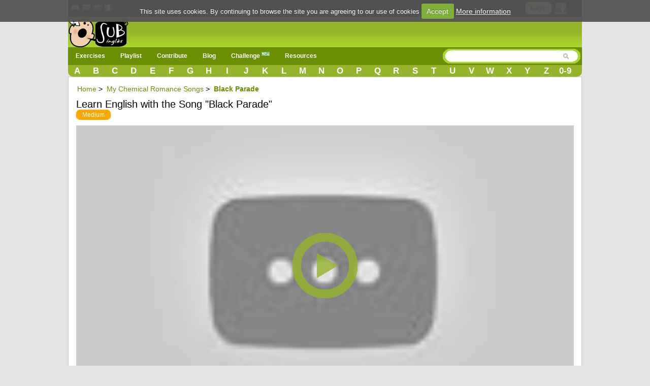

--- FILE ---
content_type: text/html; charset=UTF-8
request_url: https://www.subingles.com/en/songs/view/1645/my+chemical+romance/black+parade
body_size: 9959
content:
<!doctype html>
<html lang="en">
<head>	
<meta charset='utf-8'>
	<style>.urlsong{font-weight:700}a{color:#6B8F02;text-decoration:none}a img{border:none}ul,li{margin:0 12px}#container{text-align:left}form{clear:both;margin-right:20px;padding:0;width:95%}.button{font-weight:700;padding:4px 8px;background-color:#e6e49f;color:#333;border:1px solid #000;-webkit-border-radius:8px;-moz-border-radius:8px;border-radius:8px;text-decoration:none;text-shadow:#fff 0 1px 0;min-width:0;text-align:center;color:#333;display:inline-block}.button{padding:5px 10px!important;font-size:12px!important}*{font-family:Arial,"Trebuchet MS";font-size:14px;margin:0;padding:0}#menu{margin:0 auto}#menu a{color:#FFF;float:left;margin:0 2px;padding:3px 5px;text-decoration:none}#facebook_con{float:right;margin-top:3px;margin-right:15px}#facebook_con a{font-size:17px;padding-right:15px}#content{background:none repeat scroll 0 0 #FFF;border:1px solid #CCC;clear:both;margin:0 auto;min-height:440px;padding:15px;display:flow-root}body{background-color:#E5E5E5;background-repeat:repeat-x}#top{height:33px;background-color:#000}#top_cotainer{margin:0 auto}#logo{margin:0 auto}#header{background-color:#6B8F02;clear:both;display:block;font-size:11px;height:30px;margin:0}h1,h2{font-weight:400}h1{background:#fff;color:#000;font-size:20px;line-height:24px}h2{background:#fff;color:#6B8F02;font-family:'Gill Sans','lucida grande',helvetica,arial,sans-serif;font-size:18px}input{clear:both;padding:2px}.redondeado{background-color:#e8e7e7;border:1px solid #e8e7e7;-moz-border-radius:10px;-webkit-border-radius:10px;border-radius:10px}#searchwrapper{float:right;margin-top:-2px;width:275px}.browsebox{height:23px;list-style:none outside none;margin:0 auto;background:#6B8F02 url(/../img/degradado2.gif) repeat-x;border-bottom-right-radius:10px;border-bottom-left-radius:10px;-moz-border-radius-bottomright:10px;-moz-border-radius-bottomleft:10px;-ms-border-radius-topright:10px;-ms-border-radius-bottomleft:10px;-webkit-border-bottom-right-radius:10px;-webkit-border-bottom-left-radius:10px}.browsebox a{color:#FFF;float:left;font-size:17px;font-weight:700;margin-top:2px;text-align:center;width:3.65%}.boxsearch{border:0px!important;margin-left:5px;width:200px}#searchwrapper form{margin-right:0;width:auto}#search_btn{background-image:url(/../img/sprite.png);background-position:-5px -295px;background-repeat:no-repeat;width:20px;height:19px}#imgfb{background-image:url(/../img/sprite.png);background-position:-8px -362px;background-repeat:no-repeat;width:24px;height:24px;margin-top:2px}.search_left{background-image:url(/../img/sprite.png);background-position:-6px -2px;background-repeat:no-repeat;width:15px;height:29px;float:left}.search_mid{background-image:url(/../img/search_mid.jpg);background-repeat:repeat-x;height:29px;float:left}.fields{color:#000;font-family:Arial,"Trebuchet MS";font-size:12px;margin-right:3px;margin-top:3px;padding:2px 4px 2px 6px}.search_right{background-image:url(/../img/sprite.png);background-position:-11px -35px;background-repeat:no-repeat;width:16px;height:29px;float:left}.imgpaises{background-image:url(/../img/sprite.png);background-repeat:no-repeat;width:16px;height:16px;background-position:-10px -161px}.imgpaisen{background-image:url(/../img/sprite.png);background-repeat:no-repeat;background-position:-10px -144px;width:16px;height:16px}.imgpaisfr{background-image:url(/../img/sprite.png);background-position:-10px -177px;background-repeat:no-repeat;width:16px;height:16px}.imgpaispt{background-image:url(/../img/sprite.png);background-position:-10px -242px;background-repeat:no-repeat;width:16px;height:16px}.fondo_header{background:#6B8F02 url(/../img/degradado2.gif) repeat-x;width:100%;height:65px}#imglogo{background-image:url(/../img/sprite.png);background-position:-39px -24px;background-repeat:no-repeat;height:59px;width:119px}#menu-wrap{background-color:#6B8F02}#menu-wrap ul{background-color:#6B8F02}#menu-wrap ul a{text-decoration:none;color:#FFF}#menu-wrap a.trigger{background-repeat:no-repeat;background-position:right center}#menu-wrap ul ul a{color:#FFF}#menu-wrap{background-color:#6B8F02;float:left;padding:0 5px;position:relative;z-index:100}#menu-wrap ul{padding:0;margin:-3px 0;list-style-type:none}#menu-wrap li,#menu-wrap a,#menu-wrap div{padding:0;margin:0}#menu-wrap ul li{float:left;position:relative}#menu-wrap ul ul li{width:100%}#menu-wrap ul a{display:block;line-height:30px;padding-left:10px;padding-right:20px;font-size:12px;font-weight:bolder}#menu-wrap ul ul a{border:0}#menu-wrap ul ul{visibility:hidden;position:absolute;height:0;top:30px;left:0;width:149px z-index:12312}#menu-wrap ul ul a{height:auto;line-height:15px;padding:5px 10px;width:150px}.icl_last{display:none}li{margin:6px 2px}.redondeado{font-size:180%!important}.redondeado b{font-size:100%!important}.youtube-container{display:block;margin:10px auto 0;width:100%;background-color:#000}.youtube-player{display:block;width:100%;padding-bottom:56.25%;overflow:hidden;position:relative;width:100%;height:100%;display:block}#youtube-iframe{width:100%;height:100%;position:absolute;top:0;left:0}#pagewrap{margin:0 auto;width:1012px;background-color:#e5e5e5;position:relative}#content{width:980px}@media screen and (max-width:790px){#pagewrap{width:100%}#menu,.browsebox,#logo{width:100%}.boxsearch{width:70px}#searchwrapper{width:146px}.browsebox{display:none}.icl_last{display:block}#searchwrapper{float:none;margin:0 auto;width:80%}.boxsearch{width:400px}#header{height:42px}#content{width:95%}#searchwrapper{float:none;margin:0 auto;width:480px}}@media screen and (max-width:790px){#menu-wrap ul ul{visibility:visible;position:static;width:149px;padding-left:15px}.menu_small{width:1.4em;display:block;color:#fff;font-size:2em;text-align:center;float:left}.menu_small_text{color:#FFF;float:left;font-size:18px;padding-top:9px!important}#cms-nav-top-menu.js{margin-top:38px;display:none;position:absolute;background-color:#6b8f02;z-index:1000;width:300px}ul{width:100%}li{width:100%;border-right:none}#searchwrapper{width:307px;float:right}.boxsearch{width:206px}#menu-wrap{padding:0;width:100%}#cms-nav-top-menu.js{width:100%}#menu-wrap ul ul{width:100%}#menu-wrap ul ul a{width:100%;font-size:16px;padding:10px 0 10px 15px}#menu-wrap ul a{width:100%;font-size:16px;padding:10px 0 10px 15px}}@media screen and (min-width:790px){.menu_small{display:none}.menu_small_text{display:none}}@media screen and (max-width:480px){#header{height:74px}#content{width:99%;padding:5px 0}h1{font-size:22px}}</style>
	<meta http-equiv="Content-Type" content="text/html; charset=utf-8" />		<title>▷✅ Learn English with the Song "Black Parade"</title>	
	<meta name="viewport" content="width=device-width, minimum-scale=1.0, maximum-scale=1.0,  user-scalable = no" />
     <meta name="google-play-app" content="app-id=com.subinglescom">
     <meta name="apple-itunes-app" content="app-id=757142105">     		
     
		
	<meta property="fb:app_id" content="188814381610" />  
		
			
		<link rel="image_src" href="http://img.youtube.com/vi/-q9q6zl3WIs/hqdefault.jpg" />		
		<meta property="og:title" content="Black Parade by My Chemical Romance" />
		<meta property="og:description" content="A Fun Way to Learn English" />
		<meta property="og:type" content="website" />
		<meta property="og:image" content="http://img.youtube.com/vi/-q9q6zl3WIs/hqdefault.jpg" />
		<meta property="og:url" content="https://www.subingles.com/songs/view/1645/My+Chemical+Romance/Black+Parade" />
		<meta property="og:site_name" content="Subingles.com" />			
		


				
							<link rel="canonical" href="https://www.subingles.com/en/songs/view/1645/my+chemical+romance/black+parade" hreflang="en"  />
				<link rel="alternate" href="https://www.subingles.com/songs/view/1645/my+chemical+romance/black+parade" hreflang="es"  />
				<link rel="alternate" href="https://www.subingles.com/en/songs/view/1645/my+chemical+romance/black+parade" hreflang="en" />
				<link rel="alternate" href="https://www.subingles.com/pt/songs/view/1645/my+chemical+romance/black+parade" hreflang="pt"  />
				<link rel="alternate" href="https://www.subingles.com/fr/songs/view/1645/my+chemical+romance/black+parade" hreflang="fr" />	
			
		<meta name="keywords" content="Black Parade,My Chemical Romance,teaching, songs, learn english online, listening exercises, fill in the gaps" />		<meta name="description" content="♫ Learn English Online with the song Black Parade by My Chemical Romance ♫" />	
	<link rel="alternate" type="application/rss+xml" title="Most Recent Exercises" href="/songs/rss" />	
	<link href="/favicon.ico" type="image/x-icon" rel="icon" /><link href="/favicon.ico" type="image/x-icon" rel="shortcut icon" />	 <!--[if lte IE 8]>
        	<link rel="stylesheet" type="text/css" href="/css/estilosIE.css" />
       <![endif]-->
	<script type="text/javascript">
	  var onDocumentLoad = [];

      function addPostCode(code) {
          onDocumentLoad.push(code);
      }
      addPostCode(function() {
	  	$.cookieCuttr({
	  		cookieAcceptButtonText: 'Accept',
	  	 	cookieAnalyticsMessage : 'This site uses cookies. By continuing to browse the site you are agreeing to our use of cookies',
	  	 	cookieWhatAreTheyLink :'/privacy#cookies',
	  	 	cookieWhatAreLinkText: 'More information',
	  	  	cookieDiscreetPosition: 'bottomleft'
	  	 	
	  		}
	  	);
		});    

	</script>		
	<!-- Global site tag (gtag.js) - Google Analytics -->
	<script async src="https://www.googletagmanager.com/gtag/js?id=UA-3432688-2"></script>
	<script>
	  window.dataLayer = window.dataLayer || [];
	  function gtag(){dataLayer.push(arguments);}
	  gtag('js', new Date());

	  gtag('config', 'UA-3432688-2');
	</script>

<style>
body {
overflow: auto;
}

.slide_text p{
font-size: 25px;
line-height: 40px;
margin: 0px !important
}
.slide_text p:first-child{
font-weight:bold;

}
#loader .slide_text  {
  display: none;
}
#loader .slide_text.active {
  display: block;
}
</style>
<script async src="//pagead2.googlesyndication.com/pagead/js/adsbygoogle.js"></script>
</head>
<body>
				

		



<div id="fb-root"></div>
<div id="pagewrap">
<script>
  window.fbAsyncInit = function() {
    FB.init({
      appId      : '188814381610', 
      status     : true, 
      cookie     : true, 
      oauth      : true, 
      xfbml      : true  
    });    
  };
  (function(d){
     var js, id = 'facebook-jssdk'; if (d.getElementById(id)) {return;}
     js = d.createElement('script'); js.id = id; js.async = true;
     js.src = "//connect.facebook.net/en_US/all.js";
     d.getElementsByTagName('head')[0].appendChild(js);
   }(document));
</script>
	<div>
	  	<div id="top">
	  	<div id="top_cotainer">
	
					
	  			
							
				<div style="float: left;margin:6px 3px;">		
								<div style="float:left;margin:1px 3px;"><a href="https://www.subingles.com" title="Use Subingles in Spanish"><img src="/img/1.gif" alt="Spanish" class="imgpaises" /></a></div><div style="float:left;margin:0px 3px;"><a href="https://www.subingles.com/en/" title="Use Subingles in English"><img src="/img/1.gif" alt="Spanish" class="imgpaisen" /></a></div><div style="float:left;margin:0px 3px;"><a href="https://www.subingles.com/pt/" title="Use Subingles in Portuguese"><img src="/img/1.gif" alt="Spanish" class="imgpaispt" /></a></div><div style="float:left;margin:1px 3px;"><a href="https://www.subingles.com/fr/" title="Use Subingles in French"><img src="/img/1.gif" alt="Spanish" class="imgpaisfr" /></a></div>								</div>

									  		<div id="facebook_con">																					
									  	 	<a href="/en/users/login" rel="nofollow" class="button" style="margin-right:5px;float:left;">Login</a>         																									  	 									       
	        								<a href="#" rel="nofollow" onclick="fblogin();return false;"><img alt="login facebook" id="imgfb" src="/img/1.gif"/></a>
									        <script>									          
									          function fblogin() {
									            FB.login(function(response) {
										             if (response.authResponse) {
										            	 
										              	document.location.href="/users/login_facebook";
										             }else{
											             alert ('User cancelled login or did not fully authorize.');
										             }
									            }, {scope:'user_location, user_birthday, email'});
									          }
									        </script>
										     			
										     </div>				  													     
						
								  					
		</div>
		</div>
	  			
			
		<div id="container">
			<div class="fondo_header">
				<div id="logo" style="width: 100%;float: left;height:62px;">			
					<div style="float: left;">
					
				<a href="https://www.subingles.com/en/"><img src="/img/1.gif" id="imglogo" alt="Subingles.com" /></a>					</div>					 	
											
					</div>	
				</div>
			</div>
						
			<div id="header">					
		
				<div id="menu">						
					<div id="menu-wrap">
					<!-- Beginning of compulsory code below -->
					<nav class="main-navigation">
					<div id="menuapp" class="menu_small">&#9776;</div>
					<div id="menuapptext" class="menu_small_text">Menu</div>									
					<ul id="cms-nav-top-menu"  class="js">	
						<li class="icl_first">
							<a href="/en/exercises" title="Exercises" class="trigger">Exercises</a>
							<ul>
								<li><a href="/en/exercises" title="Exercises">Exercises</a></li>
								<li><a href="/en/flashcards" title="Flashcards">Flashcards <img src="/img/new.png" alt="new"/></a></li>
								<li><a href="/en/cards" title="The Most Common English Words">The Most Common English Words</a></li>
								<li><a href="/en/phrases" title="The Most Common English Phrases">The Most Common English Phrases</a></li>
								<li><a href="/en/grammars" title="Grammar">Grammar</a></li>								
							</ul>
						</li>
						<li><a href="/en/songs/playlist" title="Playlist">Playlist</a></li>
						<li><a  href="/en/songs/pending" class="trigger">Contribute</a>
							<ul>
								<li>
								<a href="/en/exercises/add_step1" title="Add song\exercise">Add song\exercise</a>
								</li>
								<li>
								<a href="/en/songs/pending" title="Pending review">Pending review</a>
								</li>						
							</ul>
						</li>
						<li>
						<a href="/en/blogingles" title="Blog">Blog</a>						
						</li>						
						<li><a href="/en/challenges" title="Challenge">Challenge <img src="/img/new.png" alt="new"/></a></li>						
		
						<li><a  href="/en/utilidades" class="trigger">Resources</a>
							<ul>								
								<li><a href="/en/clases_online_gratis" title="Videos of English Classes">Videos of English Classes</a></li>								
								<li><a href="https://subingles.lingualia.com" title="English courses online"  target="_blank" onclick="ga('send', 'event', 'Publicidad', 'Lingualia','home')">English courses online</a></li>						
								<li><a href="/en/juegos" title="Games">Games</a></li>																									
								<li><a href="/en/utilidades" title="More Resources">More...</a></li>												
							</ul>
						</li>	
						<li class="icl_last">
						<a  href="/en/browse" title="Browse">Browse</a>
						</li>
					
					</ul>
		   </nav>
		  		 </div>	
				<div id="searchwrapper">
					<form action="/songs/search_main" method="post">
					 <div class="search_left"></div>
			             <div class="search_mid">					    
					    <input type="text" name="data[Exercises][q]" size="55" class="fields boxsearch" />			    
					    </div>
					       <div class="search_mid"><input style="padding-top: 3px;" type="image" src="/img/1.gif" id="search_btn" alt="search" name="sa"/></div>
			           <div class="search_right"></div>
					</form>															
				</div>		
				
				</div>			
			</div>		
			<div class="browsebox">
						
                                            <a href="/en/songs/search_artist/a">A</a>                                            	<a href="/en/songs/search_artist/b">B</a>                                            	<a href="/en/songs/search_artist/c">C</a>                                            	<a href="/en/songs/search_artist/d">D</a>                                            	<a href="/en/songs/search_artist/e">E</a>                                            	<a href="/en/songs/search_artist/f">F</a>                                            	<a href="/en/songs/search_artist/g">G</a>                                            	<a href="/en/songs/search_artist/h">H</a>                                            	<a href="/en/songs/search_artist/i">I</a>                                            	<a href="/en/songs/search_artist/j">J</a>                                            	<a href="/en/songs/search_artist/k">K</a>                                            	<a href="/en/songs/search_artist/l">L</a>                                            	<a href="/en/songs/search_artist/m">M</a>                                            	<a href="/en/songs/search_artist/n">N</a>                                            	<a href="/en/songs/search_artist/o">O</a>                                            	<a href="/en/songs/search_artist/p">P</a>                                            	<a href="/en/songs/search_artist/q">Q</a>                                            	<a href="/en/songs/search_artist/r">R</a>                                            	<a href="/en/songs/search_artist/s">S</a>                                            	<a href="/en/songs/search_artist/t">T</a>                                            	<a href="/en/songs/search_artist/u">U</a>                                            	<a href="/en/songs/search_artist/v">V</a>                                            	<a href="/en/songs/search_artist/w">W</a>                                            	<a href="/en/songs/search_artist/x">X</a>                                            	<a href="/en/songs/search_artist/y">Y</a>                                            	<a href="/en/songs/search_artist/z">Z</a>                                            	<a href="/en/songs/search_artist/0-9">0-9</a>			</div>
						
	</div>		
											
							
        		                                   	
		<div id="content">
		
										
		
		
									
									
				
			<script>
var videoframe;
addPostCode(function() {
    $('.addfav').click(function () {
        $(this).parent().html("<a href='/favorites'><img id='imgfavorite' src='/img/1.gif'>Go to favorites</a>");		        
          
    });
    var image = new Image();
    image.onerror = function(){
    	$('#youtube-player').html('Youtube no disponible <br><a  target="blank"  href="https://www.youtube.com/watch?v=-q9q6zl3WIs">https://www.youtube.com/watch?v=-q9q6zl3WIs</a>');
    	$('#youtube-player').attr('style','color: #FF0000;font-size: 40px;text-align:center;background-color: #000000;');
    	
    };
    image.src = "https://youtube.com/favicon.ico";
            
}); 
</script>

<div id="capaajax" style="display:none;">
	</div>
<ol class="breadcrumb" itemscope itemtype="http://schema.org/BreadcrumbList">
  <li itemprop="itemListElement" itemscope
 itemtype="http://schema.org/ListItem">
 <a itemprop="item" href="/">
 <span itemprop="name">Home</span></a>
 <span itemprop="position" content="1">&gt;</span>
  </li>
 <li itemprop="itemListElement" itemscope
 itemtype="http://schema.org/ListItem">
 <a itemprop="item" href="/en/songs/filter/artist/my+chemical+romance">
 <span itemprop="name">My Chemical Romance Songs</span></a>
 <span itemprop="position" content="2">&gt;</span>
  </li>
    <li itemprop="itemListElement" itemscope
 itemtype="http://schema.org/ListItem"> 
 <a itemprop="item" href="https://www.subingles.com/songs/view/1645/My+Chemical+Romance/Black+Parade">
 <span itemprop="name"><b>Black Parade</b></span>
 <span itemprop="position" content="3"></span>
</a>
  </li>
</ol>

	<div id="titulo1" style=" margin-bottom: 14px;"> 									
		<h1 id="title_song">		
		Learn English with the Song "Black Parade"		</h1>
		<a href="/en/songs/filter/level/2/medium" class="Medium">Medium</a>		
					
	</div>
	
		<div class="clear"></div>
		<div class="columna1">		

			<div id="lyrics_video">																					
					   	<div class="youtube-container">			
			  				 <div class="youtube-player" data-id="-q9q6zl3WIs">
			  				 		 			  				 </div>
							</div>				
	   						<script>
					    //Load player api asynchronously.
					     function onPlayerError(errorCode) {
			    	 	    getNewVideo();					    	 
			  		  }
				
					    function onYouTubePlayerAPIReady() { 
						          
					    	videoframe = new YT.Player('youtube-iframe', {
					          videoId: '-q9q6zl3WIs',
								events: {					      		
					        	  									  'onError': onPlayerError
									}  ,
					          playerVars: { 'autoplay': 0, 'showinfo': 0, 'rel': 0,'wmode':'transparent' }
					        });
					               
					    }
					   
					 
					</script> 							    					
				 	<div class="linksvideo">
					<p>	
					<a href="javascript:getNewVideo();">Try other video</a> |
					<a href="/en/" title="Learn English with songs">Learn English with songs |
					<a href="javascript:moreoptions()" id="elmasrelacionados">More...</a>					<div id="masrelacionados" style="display:none">

<a href="/en/songs/filter/artist/my%2bchemical%2bromance">My Chemical Romance Songs</a> |				
												
							<a href="javascript:alert(&#039;Please log in first in order to perform that action.&#039;, 1)"><img src="/img/1.gif" alt="Favorite" id="imgfavorite" /></a><a href="javascript:alert(&#039;Please log in first in order to perform that action.&#039;, 1)">Add favorites</a> |
																		
								


								
								<a href="/en/songs/playlist/my+chemical+romance"><img src="/img/1.gif" alt="PlayList" id="imgplaylist" /></a><a href="/en/songs/playlist/my+chemical+romance">PlayList</a> | 

												
												
															<a href="javascript:alert(&#039;Please log in first in order to perform that action.&#039;, 1)"><img src="/img/1.gif" alt="Error" id="imgexclamation" /></a>					
								<a href="javascript:alert(&#039;Please log in first in order to perform that action.&#039;, 1)">Report error</a>							 
						
							
					</div>
					</p>
					</div>
												
				
								
	<style>
	ins {
	    width:100%;
	    min-height: 50px;
	}
.advertical { display: none; }
.adrectangle { display: block; }

@media (max-width: 400px) { 
 .advertical { display: block; }
 .adrectangle { display: none; }
}
.adBlock {display: flex; justify-content:center; align-items:center; align-content:center} 
</style>
<div class="adBlock">
<!-- SE Adaptable -->
<ins class="adsbygoogle adrectangle" data-ad-client="ca-pub-8131224386208278" data-ad-slot="9299039647" data-ad-format="rectangle"></ins>
<ins class="adsbygoogle advertical" data-ad-client="ca-pub-8131224386208278" data-ad-slot="9299039647" data-ad-format="vertical" data-full-width-responsive="true"></ins>
<script>(adsbygoogle = window.adsbygoogle || []).push({});</script>
</div>	
									 	  <div class="clear"></div>
							
			<div id="translation" class="box_action" style="margin:0px;">					
				  ( Automatic Translation )														
					<select  name="selecttranslation"  id="selecttranslation" style="font-size:12px;" onchange="javascript:translate_automatic('en',this.value);">
					 	<option value="">Select Language</option>
												<option value="ca" >Catalan</option>			
												<option value="zh" >Chinese</option>			
												<option value="da" >Danish</option>			
												<option value="nl" >Dutch</option>			
												<option value="en" >English</option>			
												<option value="fr" >French</option>			
												<option value="de" >German</option>			
												<option value="el" >Greek</option>			
												<option value="in" >Indonesian</option>			
												<option value="it" >Italian</option>			
												<option value="ja" >Japanese</option>			
												<option value="ko" >Korean</option>			
												<option value="pt" >Portuguese</option>			
												<option value="ro" >Romanian</option>			
												<option value="ru" >Russian</option>			
												<option value="es" >Spanish</option>			
												<option value="tr" >Turkish</option>			
												<option value="ur" >Urdu</option>			
															
					</select>	
					
					
					<div id="branding" style="color: #ED6F23;">Con tecnolog&iacute;a de <b><span style="font-family: Segoe UI; direction: ltr;">Microsoft<sup style="vertical-align: super; font-size: 70%;">&reg;</sup> Translator</span></b></div>
					
				
					</div>
					<input type="hidden" id="textori" name="textori" value=""/>
					<div id="cargandotrans" style="display:none;">
					<img src="/img/loading.gif" alt="Loading..." />					</div>						
					<div id="resulttrans" class="box_action">
					</div>		
					<div id="original">
					</div>		
							
					<div id="dictionary" class="box_action">
					    		<form name="diccionario" id="diccionario"  class="search" accept-charset="utf-8"  action="http://www.wordreference.com/enit/translation.asp" method="get" target="nueva">
					
								<select  name="dict" class="edit" style="width:200px;">
										<option id="enes" value="enes">Ingl&eacute;s-Espa&ntilde;ol</option>
										<option id="esen" value="esen">Espa&ntilde;ol-Ingl&eacute;s</option>
								</select>
							<input type="text" class="edit" maxlength="50" name="enit" style="width:200px;"/>												
							<input class="button" type="submit" title="Diccionario" value="Find"/>			
						
							</form>
						</div> 
									
					</div>
				

			<div class="clear"></div>								
				
			
					
		</div>
			
		<div class="columna2">		
		 
					 <form name="formvideo" id="formvideo" method="post" action="/en/songs/newvideo" accept-charset="utf-8"><div style="display:none;"><input type="hidden" name="_method" value="POST" /></div>					<input type="hidden" name="data[Song][newvideo]" value="My Chemical Romance Black Parade" id="SongNewvideo" />					<input type="hidden" name="data[Song][video]" value="" id="SongVideo" />					<input type="hidden" name="data[Song][idexercise]" value="1645" id="SongIdexercise" />					</form>			
																								
					<div class="fila1">
							<div class="boxdif">
	<div class="boxdif_title">
	Other resources to learn English	</div>
	<div id="resources_song">
	<ul>	
	<li><a href="/en/flashcards" title="Flashcards">Flashcards</a></li>
	<li><a href="/en/phrases" title="The Most Common English Phrases">The Most Common English Phrases</a></li>		
	<li><a href="/en/grammars" title="Grammar">Grammar</a></li>  
	<li><a href="/en/exercises" title="Songs with activities">Songs with activities</a></li>		
	<li><a href="/en/songs/filter/artist/Canciones+Infantiles" title="Nursery Rhymes for children" onclick="ga('send', 'event', 'Publicidad', 'Propia','cancionesinfantiles')" style="font-weight:bold">Nursery Rhymes for children</a></li>
	<li><a href="/en/utilidades" title="More Resources">More Resources...</a></li>				
	</ul>
	</div>
</div>
				
									
	<div class="boxdif" style="text-align:center">
		<style>	
	.subingles-300250-adaptable { width: 300px; height: 250px; }
	@media(min-width: 400px) { .subingles-300250-adaptable  { width: 336px; height: 280px; } }	
	</style>
	<script async src="//pagead2.googlesyndication.com/pagead/js/adsbygoogle.js"></script>
	<!-- Subingles Header Adaptable -->
	<ins class="adsbygoogle subingles-300250-adaptable"
	     style="display:inline-block"
	     data-ad-client="ca-pub-8131224386208278"
	     data-ad-slot="9299039647"></ins>
	<script>
	(adsbygoogle = window.adsbygoogle || []).push({});
	</script>	
	</div>	
							
					</div>					
					<div class="fila1">
							<div class="boxdif" style="height: 100%;">
						<div class="boxdif_title">
						Other Songs						</div>
													<div class="boxdif_item">
							<a href="/en/songs/view/3692/my+chemical+romance/helena">My Chemical Romance - Helena</a>							<a href="/en/songs/filter/level/2/medium" class="Medium" style="font-size: 9px;">Medium</a>							<div class="boxdif_iteminfo">
								Genre: <a href="/en/songs/filter/genre/4/other">Other</a>							</div>						
							</div>
													<div class="boxdif_item">
							<a href="/en/songs/view/2631/my+chemical+romance/i%27m+not+okay">My Chemical Romance - I&#039;m Not Okay</a>							<a href="/en/songs/filter/level/2/medium" class="Medium" style="font-size: 9px;">Medium</a>							<div class="boxdif_iteminfo">
								Genre: <a href="/en/songs/filter/genre/4/other">Other</a>							</div>						
							</div>
													<div class="boxdif_item">
							<a href="/en/songs/view/2504/my+chemical+romance/i+don%27t+love+you+with">My Chemical Romance - I Don&#039;t Love You With</a>							<a href="/en/songs/filter/level/2/medium" class="Medium" style="font-size: 9px;">Medium</a>							<div class="boxdif_iteminfo">
								Genre: <a href="/en/songs/filter/genre/4/other">Other</a>							</div>						
							</div>
													<div class="boxdif_item">
							<a href="/en/songs/view/2382/my+chemical+romance/teenagers">My Chemical Romance - Teenagers</a>							<a href="/en/songs/filter/level/2/medium" class="Medium" style="font-size: 9px;">Medium</a>							<div class="boxdif_iteminfo">
								Genre: <a href="/en/songs/filter/genre/4/other">Other</a>							</div>						
							</div>
													<div class="boxdif_item">
							<a href="/en/songs/view/2147/my+chemical+romance/demolition+lovers">My Chemical Romance - Demolition Lovers</a>							<a href="/en/songs/filter/level/3/hard" class="Hard" style="font-size: 9px;">Hard</a>							<div class="boxdif_iteminfo">
								Genre: <a href="/en/songs/filter/genre/4/other">Other</a>							</div>						
							</div>
													<div class="boxdif_item">
							<a href="/en/songs/view/1434/my+chemical+romance/i+don%27t+love+you">My Chemical Romance - I Don&#039;t Love You</a>							<a href="/en/songs/filter/level/2/medium" class="Medium" style="font-size: 9px;">Medium</a>							<div class="boxdif_iteminfo">
								Genre: <a href="/en/songs/filter/genre/4/other">Other</a>							</div>						
							</div>
													<div class="boxdif_item">
							<a href="/en/songs/view/661/my+chemical+romance/dead">My Chemical Romance - Dead</a>							<a href="/en/songs/filter/level/2/medium" class="Medium" style="font-size: 9px;">Medium</a>							<div class="boxdif_iteminfo">
								Genre: <a href="/en/songs/filter/genre/4/other">Other</a>							</div>						
							</div>
													<div class="boxdif_item">
							<a href="/en/songs/view/646/my+chemical+romance/sleep">My Chemical Romance - Sleep</a>							<a href="/en/songs/filter/level/2/medium" class="Medium" style="font-size: 9px;">Medium</a>							<div class="boxdif_iteminfo">
								Genre: <a href="/en/songs/filter/genre/4/other">Other</a>							</div>						
							</div>
													<div class="boxdif_item">
							<a href="/en/songs/view/283/my+chemical+romance/heaven+help+us">My Chemical Romance - Heaven Help Us</a>							<a href="/en/songs/filter/level/2/medium" class="Medium" style="font-size: 9px;">Medium</a>							<div class="boxdif_iteminfo">
								Genre: <a href="/en/songs/filter/genre/4/other">Other</a>							</div>						
							</div>
													<div class="boxdif_item">
							<a href="/en/songs/view/77/my+chemical+romance/famous+last+words">My Chemical Romance - Famous Last Words</a>							<a href="/en/songs/filter/level/2/medium" class="Medium" style="font-size: 9px;">Medium</a>							<div class="boxdif_iteminfo">
								Genre: <a href="/en/songs/filter/genre/4/other">Other</a>							</div>						
							</div>
													<div class="boxdif_item">
							<a href="/en/songs/view/76/my+chemical+romance/cancer">My Chemical Romance - Cancer</a>							<a href="/en/songs/filter/level/2/medium" class="Medium" style="font-size: 9px;">Medium</a>							<div class="boxdif_iteminfo">
								Genre: <a href="/en/songs/filter/genre/4/other">Other</a>							</div>						
							</div>
								</div>							
								<div class="boxdif" style="height: 100%;">

						<div class="boxdif_title">
						Other Exercises						</div>
													<div class="boxdif_item">
							<a href="/en/exercises/mode/5095/my+chemical+romance/teenagers">My Chemical Romance - Teenagers</a>							<a href="/en/exercises/filter/level/2/medium" class="Medium" style="font-size: 9px;">Medium</a>							<div class="boxdif_iteminfo">
								Genre: <a href="/en/exercises/filter/genre/2/rock">Rock</a>							</div>						
							</div>
													<div class="boxdif_item">
							<a href="/en/exercises/mode/6639/my+chemical+romance/planetary+%28go%21%29">My Chemical Romance - Planetary (GO!)</a>							<a href="/en/exercises/filter/level/2/medium" class="Medium" style="font-size: 9px;">Medium</a>							<div class="boxdif_iteminfo">
								Genre: <a href="/en/exercises/filter/genre/2/rock">Rock</a>							</div>						
							</div>
													<div class="boxdif_item">
							<a href="/en/exercises/mode/6642/my+chemical+romance/the+kids+from+yesterday">My Chemical Romance - The Kids From Yesterday</a>							<a href="/en/exercises/filter/level/1/easy" class="Easy" style="font-size: 9px;">Easy</a>							<div class="boxdif_iteminfo">
								Genre: <a href="/en/exercises/filter/genre/2/rock">Rock</a>							</div>						
							</div>
													<div class="boxdif_item">
							<a href="/en/exercises/mode/6643/my+chemical+romance/famous+last+words">My Chemical Romance - Famous Last Words</a>							<a href="/en/exercises/filter/level/2/medium" class="Medium" style="font-size: 9px;">Medium</a>							<div class="boxdif_iteminfo">
								Genre: <a href="/en/exercises/filter/genre/2/rock">Rock</a>							</div>						
							</div>
											</div>								
					</div>					
												
		</div>		
		<div class="clear"></div>
		<div align="center">
						<script async src="//pagead2.googlesyndication.com/pagead/js/adsbygoogle.js"></script>
						<ins class="adsbygoogle"
						     style="display:block;max-width: 932px;"
						     data-ad-format="autorelaxed"
						     data-ad-client="ca-pub-8131224386208278"
						     data-ad-slot="4607214840"></ins>
						<script>
						     (adsbygoogle = window.adsbygoogle || []).push({});
						</script>
					</div>	
<script type="text/javascript">


addPostCode(function() {
	      
	$("#formerror").live("submit",function() {	
		submitformajax('formerror');
	 return false;
	});
		
	$(document).bind("keydown", function(event) {
		switch(event.keyCode)
		{

			case 40: //arrow down
				pause();
			  break;
			case 39: //arrow right
				forward();
			  break;
			case 37: //arrow left
				rewind();
			  break;
			default:
				  break;
		}		   
		});

	  	  	  
	  $("#palabra0").focus();  
	  
});


</script>

<div id="filter"></div>
<div id="box">
  <span id="boxtitle"></span>
  <form name="formerror" id="formerror" method="post" action="/en/errors/add" accept-charset="utf-8"><div style="display:none;"><input type="hidden" name="_method" value="POST" /></div>  
  <input type="hidden" name="data[Error][song_id]" value="1645" id="ErrorSongId" />  <input type="hidden" name="data[Error][url]" value="https://www.subingles.com/en/songs/view/1645/my chemical romance/black parade" id="ErrorUrl" />  
  Tell us the error  <div class="input textarea"><textarea name="data[Error][description]" rows="5" cols="20" id="ErrorDescription" ></textarea></div>	
      <div style="margin-top:2px;text-align:right;">
      <input type="submit" name="submit" value="Send"  onclick="closebox()"/>
      </div>
      <div style=" bottom: 11px;position: absolute;right: 22px;">
      	<a   href="#" onclick="closebox()">X Close</a>
      </div>          
    </form></div>
<div id="ejer" style="display:none;">
	<div id="fade" class="black_overlay"></div>
	<div id="verdef" class="white_content">
		<a class="modalCloseImg" title="Close" href="javascript:ocultar('ejer');"></a>
		<div class="dicttitle">		
		 <div id="dicttitlang">
			 Language:			<select  name="selecttranslationdic"  id="selecttranslationdic" style="font-size:12px;" onchange="javascript:changeIdioma(this.value);">			
										<option value="ca" >Catalan</option>			
										<option value="zh" >Chinese</option>			
										<option value="da" >Danish</option>			
										<option value="nl" >Dutch</option>			
										<option value="en" >English</option>			
										<option value="fr" >French</option>			
										<option value="de" >German</option>			
										<option value="el" >Greek</option>			
										<option value="in" >Indonesian</option>			
										<option value="it" >Italian</option>			
										<option value="ja" >Japanese</option>			
										<option value="ko" >Korean</option>			
										<option value="pt" >Portuguese</option>			
										<option value="ro" >Romanian</option>			
										<option value="ru" >Russian</option>			
										<option value="es" >Spanish</option>			
										<option value="tr" >Turkish</option>			
										<option value="ur" >Urdu</option>			
								
			</select>
		</div>
		</div>	
		<div style="overflow: auto;height: 100%;width:100%;height: 80%; margin-top: 30px;">
			<div id="dicword"></div>
			<div class="clear"></div>
			<div id="fonetica">
			</div>		
			<div id="sonido">
			</div>
			<div class="clear"></div>
			<div id="significado">			
			</div>
		</div>

	</div>
</div>
<script>
var listavideos=new Array();
var contadorVideo=-1;
var idinterval;
function getNewVideo(){	
	if (contadorVideo!=-1){
		contadorVideo++;
		if (contadorVideo>10){
			alert ('');
		}
		otherVideo(listavideos[contadorVideo]);
		idinterval = setInterval("grabar_nuevo_video_song();",90000);		
	}else{
		document.getElementById('formvideo').action='/songs/newvideo';		
		submitformajax('formvideo');
	}
}


var textsig='Meaning';
var webdef='Web Definitions';
var autotrans='Automatic Translation';													 				
var langori='en';
var langdes='en';
var worddict;
</script>	


<span id="dummyspan" style="background-color: white;"></span>

<form name="formword" id="formword" method="post" action="/en/words/add" accept-charset="utf-8"><div style="display:none;"><input type="hidden" name="_method" value="POST" /></div><input type="hidden" id="vocabulary" name="vocabulary" value=""/>
<input type="hidden" id="language" name="language" value="en"/>						
</form>		
<form name="formfavorite" id="formfavorite" method="post" action="/en/favorites/add" accept-charset="utf-8"><div style="display:none;"><input type="hidden" name="_method" value="POST" /></div><input type="hidden" name="data[Favorite][song_id]" value="1645" id="FavoriteSongId" />				
</form>		

<form name="formstat" id="formstat" method="post" action="/en/stats/add" accept-charset="utf-8"><div style="display:none;"><input type="hidden" name="_method" value="POST" /></div><input type="hidden" name="data[Stat][statdone]" value="" id="StatStatdone" /><input type="hidden" name="data[Stat][song_id]" value="1645" id="StatSongId" /></form>		

<div id="letraoriginal"  style="display:none;"></div>
						
		</div>
		
		<div id="footer">				
					<div style="float: right;">
			<a href="/en/legal">Legal</a>&nbsp;|&nbsp;<a href="/privacy">Privacy Policy</a>
			&nbsp;|&nbsp;<a href="mailto:contact@subingles.com">Contact Us</a>			
			&nbsp;|&nbsp;Follow us <a href="http://www.twitter.com/subingles"><img src="/img/1.gif" alt="Twitter" class="imgtwitter" /></a> <a href="http://www.facebook.com/subingles"><img src="/img/1.gif" alt="Facebook" class="imgfacebook" /></a> <a href="/songs/esongs/rss"><img src="/img/1.gif" alt="rss" class="imgrss" /></a>			&nbsp;|&nbsp;<a class="addthis_button" href="http://www.addthis.com/bookmark.php?v=250&amp;pub=subingles"><img src="https://s7.addthis.com/static/btn/sm-share-en.gif" width="83" height="16" alt="Bookmark and Share" style="border:0"/></a>												
			</div>
				
			<div style="padding-top: 4px;float:left;width: 255px;">
			&copy; 2019 Subingles.com			
		</div>			
		</div>		
			
	</div>	
		<!--[if lt IE 9]>
			<script src="http://html5shim.googlecode.com/svn/trunk/html5.js"></script>
			<script src="http://css3-mediaqueries-js.googlecode.com/svn/trunk/css3-mediaqueries.js"></script>
		<![endif]-->

		<script async src="/js/cache-1600945971-37322f77562ea931954dfa0f1d68ba80.js" type="text/javascript"></script>		<script type="text/javascript" src="//s7.addthis.com/js/300/addthis_widget.js#pubid=subingles"></script>	
</body>
</html>
<link href="/css/cache-1527155407-fc251abc2f809e4bec1c9f4e9906c950.css" rel="stylesheet" type="text/css" >

--- FILE ---
content_type: text/html; charset=utf-8
request_url: https://www.google.com/recaptcha/api2/aframe
body_size: 269
content:
<!DOCTYPE HTML><html><head><meta http-equiv="content-type" content="text/html; charset=UTF-8"></head><body><script nonce="GVPWJsMTCI_GD0PXn9Q3pg">/** Anti-fraud and anti-abuse applications only. See google.com/recaptcha */ try{var clients={'sodar':'https://pagead2.googlesyndication.com/pagead/sodar?'};window.addEventListener("message",function(a){try{if(a.source===window.parent){var b=JSON.parse(a.data);var c=clients[b['id']];if(c){var d=document.createElement('img');d.src=c+b['params']+'&rc='+(localStorage.getItem("rc::a")?sessionStorage.getItem("rc::b"):"");window.document.body.appendChild(d);sessionStorage.setItem("rc::e",parseInt(sessionStorage.getItem("rc::e")||0)+1);localStorage.setItem("rc::h",'1769013947845');}}}catch(b){}});window.parent.postMessage("_grecaptcha_ready", "*");}catch(b){}</script></body></html>